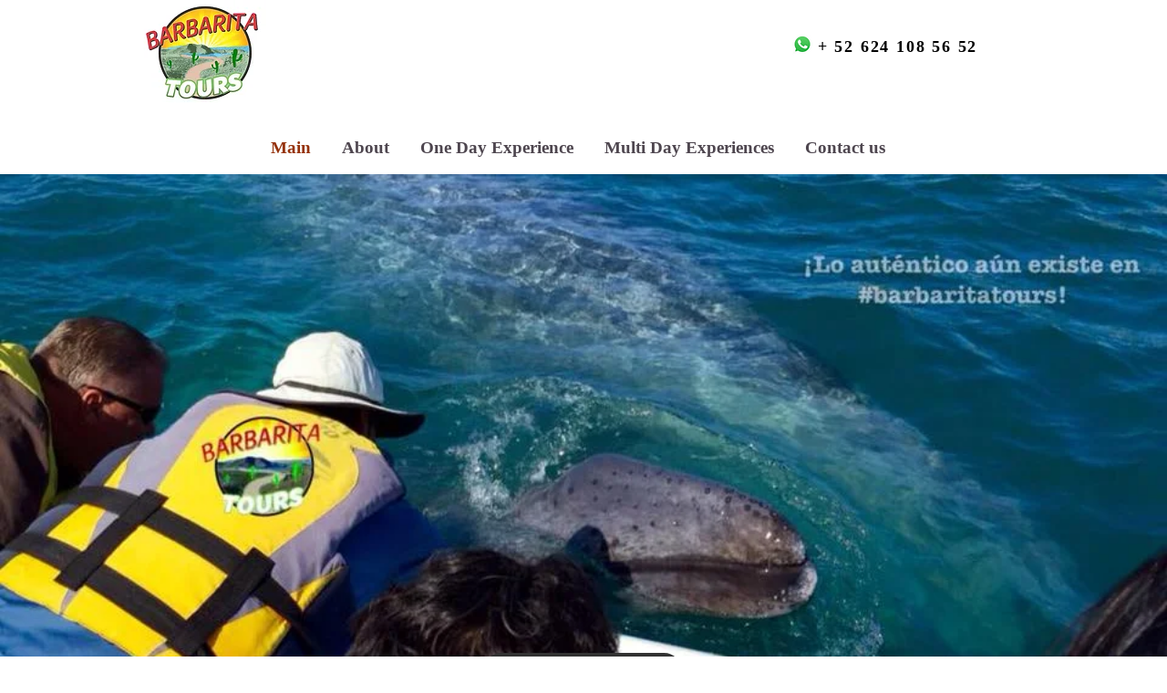

--- FILE ---
content_type: text/javascript; charset=utf-8
request_url: https://book-cdn.peek.com/assets/chunk.524.d7a37deea893270654fd.js
body_size: 4617
content:
var __ember_auto_import__;(()=>{var e,r,t,n,o,i,m,s,c,b={2377:e=>{"use strict"
e.exports=require("@ember/modifier")},4471:e=>{"use strict"
e.exports=require("@ember/object")},6712:e=>{"use strict"
e.exports=require("@ember/helper")},10336:e=>{"use strict"
e.exports=require("@ember/component/helper")},11465:e=>{"use strict"
e.exports=require("@ember/template-factory")},16235:e=>{"use strict"
e.exports=require("@ember/component/template-only")},17104:e=>{"use strict"
e.exports=require("@ember/object/proxy")},19436:e=>{"use strict"
e.exports=require("@ember-decorators/utils/decorator")},24666:e=>{"use strict"
e.exports=require("@ember/object/internals")},27970:e=>{"use strict"
e.exports=require("@ember/template")},31130:e=>{"use strict"
e.exports=require("@ember/destroyable")},32186:e=>{"use strict"
e.exports=require("@ember/test-waiters")},32294:e=>{"use strict"
e.exports=require("@ember/application")},44217:e=>{"use strict"
e.exports=require("@glimmer/tracking/primitives/cache")},48855:e=>{"use strict"
e.exports=require("@glimmer/component")},50123:e=>{"use strict"
e.exports=require("@ember/object/observers")},53211:e=>{"use strict"
e.exports=require("ember")},59553:e=>{"use strict"
e.exports=require("@ember/utils")},61115:e=>{"use strict"
e.exports=require("@ember/owner")},61603:e=>{"use strict"
e.exports=require("@ember/debug")},62663:e=>{"use strict"
e.exports=require("@ember/component")},63991:e=>{"use strict"
e.exports=require("@ember/object/computed")},68887:(e,r,t)=>{e.exports=function(){var e=_eai_d,r=_eai_r
function n(e){return e&&e.__esModule?e:Object.assign({default:e},e)}window.emberAutoImportDynamic=function(e){return 1===arguments.length?r("_eai_dyn_"+e):r("_eai_dynt_"+e)(Array.prototype.slice.call(arguments,1))},window.emberAutoImportSync=function(e){return r("_eai_sync_"+e)(Array.prototype.slice.call(arguments,1))},e("@apollo/client/core",[],(function(){return n(t(33639))})),e("@apollo/client/dev",[],(function(){return n(t(39779))})),e("@apollo/client/link/context",[],(function(){return n(t(62980))})),e("@apollo/client/link/error",[],(function(){return n(t(59977))})),e("@apollo/client/link/http",[],(function(){return n(t(56014))})),e("@ember/string",[],(function(){return n(t(34447))})),e("@formatjs/intl",[],(function(){return n(t(13532))})),e("@paypal/paypal-js",[],(function(){return n(t(21352))})),e("@peekops/peek-extensions-framework/classes/AvailableExtensions",[],(function(){return n(t(1824))})),e("@peekops/peek-extensions-framework/classes/EmberExtension",[],(function(){return n(t(33789))})),e("@peekops/peek-extensions-framework/classes/GenericExtension",[],(function(){return n(t(89199))})),e("@peekops/peek-extensions-framework/classes/HTMLExtension",[],(function(){return n(t(37347))})),e("@peekops/peek-extensions-framework/classes/IframeHTMLExtension",[],(function(){return n(t(31907))})),e("@peekops/peek-extensions-framework/components/extensions/ember-extensions-loader",["@ember/component","@ember/destroyable","@ember/runloop","@ember/owner","@ember/service","@ember/object/evented","@ember/object","@glimmer/tracking","@embroider/util","@ember/debug","@ember/helper","@glimmer/tracking/primitives/cache","@ember/application","@ember/template-factory"],(function(){return n(t(56562))})),e("@peekops/peek-extensions-framework/components/extensions/portal",["@ember/component","@ember/destroyable","@ember/runloop","@ember/owner","@ember/service","@glimmer/tracking","@ember/debug","@ember/helper","@glimmer/tracking/primitives/cache","@ember/application","@ember/template-factory"],(function(){return n(t(58394))})),e("@peekops/peek-extensions-framework/decorators/broadcast-to-extensions",["@ember-decorators/utils/decorator","@ember/runloop","@ember/application","@ember/service","@ember/object/evented","@ember/object","@glimmer/tracking","@embroider/util","@ember/component","@ember/debug","@ember/helper","@glimmer/tracking/primitives/cache","@ember/destroyable"],(function(){return n(t(68729))})),e("@peekops/peek-extensions-framework/decorators/extendable",["@ember-decorators/utils/decorator"],(function(){return n(t(48877))})),e("@peekops/peek-extensions-framework/Extension",[],(function(){return n(t(15783))})),e("@peekops/peek-extensions-framework/ExtensionHandler",[],(function(){return n(t(57787))})),e("@peekops/peek-extensions-framework/ExtensionLogger",[],(function(){return n(t(38907))})),e("@peekops/peek-extensions-framework/ExtensionRegistry",[],(function(){return n(t(13620))})),e("@peekops/peek-extensions-framework/ExtensionStyles",[],(function(){return n(t(66405))})),e("@peekops/peek-extensions-framework/helpers/parse-ember-extension-data",[],(function(){return n(t(51962))})),e("@peekops/peek-extensions-framework/helpers/uniq-id",[],(function(){return n(t(47349))})),e("@peekops/peek-extensions-framework/modifiers/ember-extension-element",["@ember/application","@ember/modifier","@ember/destroyable","@ember/utils","@ember/service","@ember/debug","@ember/runloop","@glimmer/tracking","ember-tracked-storage-polyfill"],(function(){return n(t(3045))})),e("@peekops/peek-extensions-framework/services/extensions/extension-events",["@ember/service","@ember/object/evented","@ember/object","@glimmer/tracking"],(function(){return n(t(86889))})),e("@peekops/peek-extensions-framework/services/extensions/extension-handler",["@ember/service","@glimmer/tracking","@ember/object","@embroider/util","@ember/component","@ember/debug","@ember/helper","@glimmer/tracking/primitives/cache","@ember/destroyable","@ember/application"],(function(){return n(t(276))})),e("@peekops/peek-extensions-framework/services/extensions/extension-loader",["@ember/service","@ember/object/evented","@ember/object","@glimmer/tracking"],(function(){return n(t(16239))})),e("@peekops/peek-extensions-framework/services/extensions/extensions-api",["@ember/service","@ember/object","@ember/application","@glimmer/tracking","@ember-decorators/utils/decorator","@ember/runloop","@ember/object/evented","@embroider/util","@ember/component","@ember/debug","@ember/helper","@glimmer/tracking/primitives/cache","@ember/destroyable"],(function(){return n(t(7231))})),e("@peekops/peek-extensions-framework/services/extensions/import-map",["@ember/service","@embroider/util","@ember/component"],(function(){return n(t(23186))})),e("@peekops/peek-extensions-framework/services/extensions/portal",["@ember/service","@ember/debug","@ember/runloop","@glimmer/tracking","ember-tracked-storage-polyfill"],(function(){return n(t(42002))})),e("@sentry/browser",[],(function(){return n(t(8795))})),e("@sentry/core",[],(function(){return n(t(89551))})),e("@sentry/tracing",[],(function(){return n(t(33228))})),e("@sentry/utils",[],(function(){return n(t(54767))})),e("@spinnaker/iliad/dist/button-component.js",[],(function(){return n(t(91760))})),e("@spinnaker/iliad/dist/card-component-deprecated/card-component.js",[],(function(){return n(t(29045))})),e("@spinnaker/iliad/dist/card-component-deprecated/card-footer-component.js",[],(function(){return n(t(3225))})),e("@spinnaker/iliad/dist/card-component-deprecated/card-section-component.js",[],(function(){return n(t(39087))})),e("@spinnaker/iliad/dist/card-component-deprecated/card-section-item-component.js",[],(function(){return n(t(939))})),e("@spinnaker/iliad/dist/card-component-deprecated/card-title-component.js",[],(function(){return n(t(38750))})),e("@spinnaker/iliad/dist/checkbox-component.js",[],(function(){return n(t(1325))})),e("@spinnaker/iliad/dist/date-picker-component.js",[],(function(){return n(t(71267))})),e("@spinnaker/iliad/dist/date-picker-date-component.js",[],(function(){return n(t(13860))})),e("@spinnaker/iliad/dist/date-picker-date-reschedule-component.js",[],(function(){return n(t(10405))})),e("@spinnaker/iliad/dist/image-component.js",[],(function(){return n(t(6367))})),e("@spinnaker/iliad/dist/input-component.js",[],(function(){return n(t(90010))})),e("@spinnaker/iliad/dist/loader-component.js",[],(function(){return n(t(77207))})),e("@spinnaker/iliad/dist/modal-component.js",[],(function(){return n(t(48147))})),e("@spinnaker/iliad/dist/page-footer-component.js",[],(function(){return n(t(7275))})),e("@spinnaker/iliad/dist/page-header-component.js",[],(function(){return n(t(5177))})),e("@spinnaker/iliad/dist/price-tag-component.js",[],(function(){return n(t(21578))})),e("@spinnaker/iliad/dist/product-card-deprecated.js",[],(function(){return n(t(60762))})),e("@spinnaker/iliad/dist/progress-bar-component.js",[],(function(){return n(t(32667))})),e("@spinnaker/iliad/dist/radio-component.js",[],(function(){return n(t(19433))})),e("@spinnaker/iliad/dist/radio-group-component.js",[],(function(){return n(t(16095))})),e("@spinnaker/iliad/dist/square-button-component.js",[],(function(){return n(t(85804))})),e("@spinnaker/iliad/dist/static-footer-component.js",[],(function(){return n(t(18332))})),e("@spinnaker/iliad/dist/tabs-component.js",[],(function(){return n(t(16036))})),e("@spinnaker/iliad/dist/toggle-button-component.js",[],(function(){return n(t(97905))})),e("@spinnaker/iliad/dist/tooltip-component.js",[],(function(){return n(t(83893))})),e("@spinnaker/iliad/dist/utils/date-helpers.js",[],(function(){return n(t(62776))})),e("@spinnaker/iliad/dist/utils/iliad-theme-handler",[],(function(){return n(t(23914))})),e("@spinnaker/iliad/dist/utils/payments/PaymentProcessor.js",[],(function(){return n(t(63652))})),e("@spinnaker/iliad/dist/utils/payments/PaymentProcessorFactory.js",[],(function(){return n(t(57848))})),e("@spinnaker/iliad/dist/utils/payments/StripePaymentProcessor.js",[],(function(){return n(t(26701))})),e("debug",[],(function(){return n(t(21432))})),e("ember-animated",["@ember/runloop","@ember/object/observers","@ember/object","ember"],(function(){return n(t(56783))})),e("ember-animated-tools/components/animated-tools.js",["@ember/component","@glimmer/component","@glimmer/tracking","@ember/object","@ember/template-factory"],(function(){return n(t(42376))})),e("ember-animated-tools/components/motion-indicator.js",["@ember/component","@ember/service","@glimmer/component","@ember/template-factory"],(function(){return n(t(82845))})),e("ember-animated-tools/components/time-control.js",["@ember/component","@glimmer/component","@glimmer/tracking","@ember/object","@ember/template","@ember/runloop","@ember/object/observers","ember","@ember/service","@ember/template-factory"],(function(){return n(t(96852))})),e("ember-animated-tools/helpers/-eat-rounded.js",["@ember/component/helper"],(function(){return n(t(46597))})),e("ember-animated/components/animated-beacon",["@ember/component","@ember/service","@ember/runloop","@ember/object/observers","@ember/object","ember","@ember/object/internals","@ember/debug","@ember/template-factory"],(function(){return n(t(43124))})),e("ember-animated/components/animated-container",["@ember/service","@ember/component","@ember/object/computed","@ember/object","@ember/runloop","@ember/object/observers","ember","@ember/debug","@ember/object/internals","@ember/template-factory"],(function(){return n(t(7553))})),e("ember-animated/components/animated-each",["@ember/object/computed","@ember/object","@ember/service","@ember/component","@ember/runloop","@ember/object/observers","ember","@ember/debug","@ember/object/internals","@ember/template-factory"],(function(){return n(t(2786))})),e("ember-animated/components/animated-if",["@ember/component","@ember/object","@ember/template-factory"],(function(){return n(t(29847))})),e("ember-animated/components/animated-orphans",["@ember/service","@ember/object","@ember/object/computed","@ember/component","@ember/runloop","@ember/object/observers","ember","@ember/debug","@ember/template-factory"],(function(){return n(t(81565))})),e("ember-animated/components/animated-value",["@ember/object","@ember/component","@ember/array","@ember/template-factory"],(function(){return n(t(49743))})),e("ember-animated/components/ea-list-element",["@ember/debug","@ember/component","@ember/object","@ember/object/internals","ember"],(function(){return n(t(15200))})),e("ember-animated/motions/opacity",["@ember/runloop"],(function(){return n(t(6145))})),e("ember-animated/motions/resize",["@ember/runloop"],(function(){return n(t(29119))})),e("ember-animated/services/-ea-motion",["@ember/object","@ember/array","@ember/service","@ember/runloop","@ember/object/observers","ember"],(function(){return n(t(30752))})),e("ember-cookies/services/cookies",["@ember/utils","@ember/debug","@ember/application","@ember/service"],(function(){return n(t(72774))})),e("ember-element-helper/helpers/element",["@ember/component","@ember/component/helper","@ember/debug"],(function(){return n(t(94203))})),e("ember-modifier",["@ember/application","@ember/modifier","@ember/destroyable"],(function(){return n(t(86653))})),e("ember-moment/helpers/-base.js",["@ember/runloop","@ember/component/helper","@ember/object","@ember/service"],(function(){return n(t(69052))})),e("ember-moment/helpers/is-after.js",["@ember/runloop","@ember/component/helper","@ember/object","@ember/service","@ember/utils"],(function(){return n(t(70571))})),e("ember-moment/helpers/is-before.js",["@ember/utils","@ember/runloop","@ember/component/helper","@ember/object","@ember/service"],(function(){return n(t(6562))})),e("ember-moment/helpers/is-between.js",["@ember/utils","@ember/runloop","@ember/component/helper","@ember/object","@ember/service"],(function(){return n(t(26065))})),e("ember-moment/helpers/is-same-or-after.js",["@ember/utils","@ember/runloop","@ember/component/helper","@ember/object","@ember/service"],(function(){return n(t(70318))})),e("ember-moment/helpers/is-same-or-before.js",["@ember/utils","@ember/runloop","@ember/component/helper","@ember/object","@ember/service"],(function(){return n(t(96341))})),e("ember-moment/helpers/is-same.js",["@ember/utils","@ember/runloop","@ember/component/helper","@ember/object","@ember/service"],(function(){return n(t(14247))})),e("ember-moment/helpers/moment-add.js",["@ember/utils","@ember/runloop","@ember/component/helper","@ember/object","@ember/service"],(function(){return n(t(74130))})),e("ember-moment/helpers/moment-calendar.js",["@ember/utils","@ember/runloop","@ember/component/helper","@ember/object","@ember/service"],(function(){return n(t(37715))})),e("ember-moment/helpers/moment-diff.js",["@ember/utils","@ember/runloop","@ember/component/helper","@ember/object","@ember/service"],(function(){return n(t(61698))})),e("ember-moment/helpers/moment-duration.js",["@ember/runloop","@ember/component/helper","@ember/object","@ember/service"],(function(){return n(t(70921))})),e("ember-moment/helpers/moment-format.js",["@ember/utils","@ember/object","@ember/runloop","@ember/component/helper","@ember/service"],(function(){return n(t(25874))})),e("ember-moment/helpers/moment-from-now.js",["@ember/utils","@ember/runloop","@ember/component/helper","@ember/object","@ember/service"],(function(){return n(t(36408))})),e("ember-moment/helpers/moment-from.js",["@ember/utils","@ember/runloop","@ember/component/helper","@ember/object","@ember/service"],(function(){return n(t(91329))})),e("ember-moment/helpers/moment-subtract.js",["@ember/utils","@ember/runloop","@ember/component/helper","@ember/object","@ember/service"],(function(){return n(t(51121))})),e("ember-moment/helpers/moment-to-date.js",["@ember/utils","@ember/runloop","@ember/component/helper","@ember/object","@ember/service"],(function(){return n(t(83245))})),e("ember-moment/helpers/moment-to-now.js",["@ember/utils","@ember/runloop","@ember/component/helper","@ember/object","@ember/service"],(function(){return n(t(32657))})),e("ember-moment/helpers/moment-to.js",["@ember/utils","@ember/runloop","@ember/component/helper","@ember/object","@ember/service"],(function(){return n(t(86284))})),e("ember-moment/helpers/moment.js",["@ember/runloop","@ember/component/helper","@ember/object","@ember/service"],(function(){return n(t(49128))})),e("ember-moment/helpers/now.js",["@ember/runloop","@ember/component/helper","@ember/object","@ember/service"],(function(){return n(t(34062))})),e("ember-moment/helpers/unix.js",["@ember/runloop","@ember/component/helper","@ember/object","@ember/service"],(function(){return n(t(17278))})),e("ember-moment/helpers/utc.js",["@ember/runloop","@ember/component/helper","@ember/object","@ember/service"],(function(){return n(t(64944))})),e("ember-moment/services/moment.js",["@ember/service","@ember/object/evented","@ember/application","@ember/object"],(function(){return n(t(10705))})),e("ember-simple-auth/authenticators/oauth2-password-grant",["@ember/utils","@ember/runloop","@ember/array","@ember/debug","@ember/application","@ember/test-waiters","@ember/object/evented","@ember/object"],(function(){return n(t(42306))})),e("ember-simple-auth/configuration",[],(function(){return n(t(92350))})),e("ember-simple-auth/initializers/setup-session",["@ember/utils","@ember/object/proxy","@ember/object/evented","@ember/object","@ember/debug","@ember/application"],(function(){return n(t(80593))})),e("ember-simple-auth/services/session",["@ember/object/computed","@ember/service","@ember/application","@ember/debug"],(function(){return n(t(57425))})),e("ember-simple-auth/session-stores/adaptive",["@ember/object","@ember/service","@ember/application","@ember/object/evented"],(function(){return n(t(37728))})),e("ember-simple-auth/session-stores/cookie",["@ember/object","@ember/service","@ember/runloop","@ember/utils","@ember/array","@ember/application","@ember/debug","@ember/object/evented"],(function(){return n(t(19332))})),e("ember-simple-auth/session-stores/local-storage",["@ember/runloop","@ember/application","@ember/object","@ember/object/evented","@ember/debug"],(function(){return n(t(18003))})),e("ember-simple-auth/utils/inject",[],(function(){return n(t(18893))})),e("ember-simple-auth/utils/is-fastboot",["@ember/debug"],(function(){return n(t(37799))})),e("ember-simple-auth/utils/location",[],(function(){return n(t(93687))})),e("ember-simple-auth/utils/objects-are-equal",[],(function(){return n(t(78940))})),e("eventemitter3",[],(function(){return n(t(78506))})),e("graphql-tag",[],(function(){return n(t(81648))})),e("intl-tel-input",[],(function(){return n(t(98959))})),e("luxon",[],(function(){return n(t(11256))})),e("markdown-it",[],(function(){return n(t(72854))})),e("phoenix",[],(function(){return n(t(3788))})),e("pikaday",[],(function(){return n(t(57230))})),e("posthog-js",[],(function(){return n(t(85131))})),e("tooltip.js",[],(function(){return n(t(94417))})),e("_eai_dyn_@sentry/browser",[],(function(){return Promise.resolve().then(t.bind(t,8795))})),e("_eai_dyn_@spinnaker/iliad/dist/components.js",[],(function(){return t.e(978).then(t.bind(t,65978))})),e("_eai_dynt_@spinnaker/iliad/dist/${e}.js",[],(function(){return function(e){return t(28941)(`./${e}.js`)}}))}()},71223:e=>{"use strict"
e.exports=require("@ember/runloop")},73630:e=>{"use strict"
e.exports=require("@embroider/util")},80032:e=>{"use strict"
e.exports=require("ember-tracked-storage-polyfill")},81389:e=>{"use strict"
e.exports=require("@ember/array")},82735:e=>{"use strict"
e.exports=require("@ember/service")},90473:e=>{"use strict"
e.exports=require("@glimmer/tracking")},94361:e=>{"use strict"
e.exports=require("@ember/object/evented")}},u={}
function a(e){var r=u[e]
if(void 0!==r)return r.exports
var t=u[e]={id:e,loaded:!1,exports:{}}
return b[e].call(t.exports,t,t.exports,a),t.loaded=!0,t.exports}a.m=b,e="function"==typeof Symbol?Symbol("webpack queues"):"__webpack_queues__",r="function"==typeof Symbol?Symbol("webpack exports"):"__webpack_exports__",t="function"==typeof Symbol?Symbol("webpack error"):"__webpack_error__",n=e=>{e&&e.d<1&&(e.d=1,e.forEach((e=>e.r--)),e.forEach((e=>e.r--?e.r++:e())))},a.a=(o,i,m)=>{var s
m&&((s=[]).d=-1)
var c,b,u,a=new Set,p=o.exports,l=new Promise(((e,r)=>{u=r,b=e}))
l[r]=p,l[e]=e=>(s&&e(s),a.forEach(e),l.catch((e=>{}))),o.exports=l,i((o=>{var i
c=(o=>o.map((o=>{if(null!==o&&"object"==typeof o){if(o[e])return o
if(o.then){var i=[]
i.d=0,o.then((e=>{m[r]=e,n(i)}),(e=>{m[t]=e,n(i)}))
var m={}
return m[e]=e=>e(i),m}}var s={}
return s[e]=e=>{},s[r]=o,s})))(o)
var m=()=>c.map((e=>{if(e[t])throw e[t]
return e[r]})),b=new Promise((r=>{(i=()=>r(m)).r=0
var t=e=>e!==s&&!a.has(e)&&(a.add(e),e&&!e.d&&(i.r++,e.push(i)))
c.map((r=>r[e](t)))}))
return i.r?b:m()}),(e=>(e?u(l[t]=e):b(p),n(s)))),s&&s.d<0&&(s.d=0)},o=[],a.O=(e,r,t,n)=>{if(!r){var i=1/0
for(b=0;b<o.length;b++){for(var[r,t,n]=o[b],m=!0,s=0;s<r.length;s++)(!1&n||i>=n)&&Object.keys(a.O).every((e=>a.O[e](r[s])))?r.splice(s--,1):(m=!1,n<i&&(i=n))
if(m){o.splice(b--,1)
var c=t()
void 0!==c&&(e=c)}}return e}n=n||0
for(var b=o.length;b>0&&o[b-1][2]>n;b--)o[b]=o[b-1]
o[b]=[r,t,n]},a.n=e=>{var r=e&&e.__esModule?()=>e.default:()=>e
return a.d(r,{a:r}),r},m=Object.getPrototypeOf?e=>Object.getPrototypeOf(e):e=>e.__proto__,a.t=function(e,r){if(1&r&&(e=this(e)),8&r)return e
if("object"==typeof e&&e){if(4&r&&e.__esModule)return e
if(16&r&&"function"==typeof e.then)return e}var t=Object.create(null)
a.r(t)
var n={}
i=i||[null,m({}),m([]),m(m)]
for(var o=2&r&&e;"object"==typeof o&&!~i.indexOf(o);o=m(o))Object.getOwnPropertyNames(o).forEach((r=>n[r]=()=>e[r]))
return n.default=()=>e,a.d(t,n),t},a.d=(e,r)=>{for(var t in r)a.o(r,t)&&!a.o(e,t)&&Object.defineProperty(e,t,{enumerable:!0,get:r[t]})},a.f={},a.e=e=>Promise.all(Object.keys(a.f).reduce(((r,t)=>(a.f[t](e,r),r)),[])),a.u=e=>"chunk."+e+"."+{84:"a146394e3b3e7164e7cf",142:"a31505bd68226aee553d",144:"243290e47b98c904f390",234:"4584dc43fd932c7ef8c2",282:"27b42644cb1d2e5adbdd",303:"5ccb178df57c80bab452",380:"8c2c5614b53cbd1fca93",403:"8dd36b5a584ad5d798b1",411:"39ca19ad1fd1158004fc",446:"780de05f3a4b1921020a",481:"64d3091dd1e9db4217a1",550:"8921fbdc340e13d3022a",562:"7ae291e780261f7cb24e",600:"57898da3118da27f47b6",721:"1105831714d77fa6872e",802:"a6d547059c33a7a5839a",803:"54057c3db25799df885a",855:"5d78879b41dcb9689a34",896:"8dcb5c45016e9599a8a8",945:"ad1944b74244973abd06",967:"fb9e005478992960691c",978:"a41d7a40c9912e3287cc",982:"732aa02afae5685339c0"}[e]+".js",a.miniCssF=e=>{},a.hmd=e=>((e=Object.create(e)).children||(e.children=[]),Object.defineProperty(e,"exports",{enumerable:!0,set:()=>{throw new Error("ES Modules may not assign module.exports or exports.*, Use ESM export syntax, instead: "+e.id)}}),e),a.o=(e,r)=>Object.prototype.hasOwnProperty.call(e,r),s={},c="__ember_auto_import__:",a.l=(e,r,t,n)=>{if(s[e])s[e].push(r)
else{var o,i
if(void 0!==t)for(var m=document.getElementsByTagName("script"),b=0;b<m.length;b++){var u=m[b]
if(u.getAttribute("src")==e||u.getAttribute("data-webpack")==c+t){o=u
break}}o||(i=!0,(o=document.createElement("script")).charset="utf-8",o.timeout=120,a.nc&&o.setAttribute("nonce",a.nc),o.setAttribute("data-webpack",c+t),o.src=e),s[e]=[r]
var p=(r,t)=>{o.onerror=o.onload=null,clearTimeout(l)
var n=s[e]
if(delete s[e],o.parentNode&&o.parentNode.removeChild(o),n&&n.forEach((e=>e(t))),r)return r(t)},l=setTimeout(p.bind(null,void 0,{type:"timeout",target:o}),12e4)
o.onerror=p.bind(null,o.onerror),o.onload=p.bind(null,o.onload),i&&document.head.appendChild(o)}},a.r=e=>{"undefined"!=typeof Symbol&&Symbol.toStringTag&&Object.defineProperty(e,Symbol.toStringTag,{value:"Module"}),Object.defineProperty(e,"__esModule",{value:!0})},a.nmd=e=>(e.paths=[],e.children||(e.children=[]),e),a.p="https://book-cdn.peek.com/assets/",(()=>{a.b=document.baseURI||self.location.href
var e={524:0}
a.f.j=(r,t)=>{var n=a.o(e,r)?e[r]:void 0
if(0!==n)if(n)t.push(n[2])
else{var o=new Promise(((t,o)=>n=e[r]=[t,o]))
t.push(n[2]=o)
var i=a.p+a.u(r),m=new Error
a.l(i,(t=>{if(a.o(e,r)&&(0!==(n=e[r])&&(e[r]=void 0),n)){var o=t&&("load"===t.type?"missing":t.type),i=t&&t.target&&t.target.src
m.message="Loading chunk "+r+" failed.\n("+o+": "+i+")",m.name="ChunkLoadError",m.type=o,m.request=i,n[1](m)}}),"chunk-"+r,r)}},a.O.j=r=>0===e[r]
var r=(r,t)=>{var n,o,[i,m,s]=t,c=0
if(i.some((r=>0!==e[r]))){for(n in m)a.o(m,n)&&(a.m[n]=m[n])
if(s)var b=s(a)}for(r&&r(t);c<i.length;c++)o=i[c],a.o(e,o)&&e[o]&&e[o][0](),e[o]=0
return a.O(b)},t=globalThis.webpackChunk_ember_auto_import_=globalThis.webpackChunk_ember_auto_import_||[]
t.forEach(r.bind(null,0)),t.push=r.bind(null,t.push.bind(t))})(),a.O(void 0,[660,714],(()=>a(98586)))
var p=a.O(void 0,[660,714],(()=>a(68887)))
p=a.O(p),__ember_auto_import__=p})()

//# sourceMappingURL=/assets/chunk.524.d7a37deea893270654fd-4d6614f5c14018762dfe3408ffe2cf99.map

--- FILE ---
content_type: text/javascript
request_url: https://js.peek.com/config.js?key=31dda7b1-8594-4f12-8365-96a034a2962e
body_size: 1488
content:
(()=>{"use strict";var e,n=function(){window.PeekJsApi&&window.PeekJsApi.linkFinder&&window.PeekJsApi.linkFinder.initializeEmbeds?(window.PeekJsApi.linkFinder.initializeEmbeds({"myXxx":"<div class=\"ui-theme-morning-sun\" data-peek-embeddable=\"tiles\"><div class=\"peek-embeddable peek-embeddable-type-tiles\"><div class=\"\"><div class=\"peek-embeddable-header\">Barbarita Tours</div><div class=\"peek-embeddable-body\"><a class=\"peek-tile three-column-tiles\" href=\"https://book.peek.com/s/31dda7b1-8594-4f12-8365-96a034a2962e/3kLJE--a4aec24a-d858-4ee6-a589-d330bc12edf3\"><div class=\"peek-tile-image-container-wrap\"><div class=\"peek-tile-image-wrap\" style=\"background-image: url('https://www.filepicker.io/api/file/MzP8qgBHTmKrOCPvMxn9')\"></div><div class=\"peek-tile-image-description-wrap\"><div class=\"peek-tile-image-info\">Traditional Tour (One-Day Experience)</div><div class=\"peek-tile-image-cta\"><span class=\"peek-primary-button\">Book</span></div></div></div></a><a class=\"peek-tile three-column-tiles\" href=\"https://book.peek.com/s/31dda7b1-8594-4f12-8365-96a034a2962e/gylkA--069b25de-1b00-4cf1-9993-843e1ab72106\"><div class=\"peek-tile-image-container-wrap\"><div class=\"peek-tile-image-wrap\" style=\"background-image: url('https://www.filepicker.io/api/file/hlHZU4LDTXirXZCWZ24a')\"></div><div class=\"peek-tile-image-description-wrap\"><div class=\"peek-tile-image-info\">Traditional Tour (2days,1night Experience)</div><div class=\"peek-tile-image-cta\"><span class=\"peek-primary-button\">Book</span></div></div></div></a><a class=\"peek-tile three-column-tiles\" href=\"https://book.peek.com/s/31dda7b1-8594-4f12-8365-96a034a2962e/RWkba--e606bb08-e43c-47d3-80b7-85a5a75c4bd9\"><div class=\"peek-tile-image-container-wrap\"><div class=\"peek-tile-image-wrap\" style=\"background-image: url('https://www.filepicker.io/api/file/6nDaYf8QTMGcG1oE53RR')\"></div><div class=\"peek-tile-image-description-wrap\"><div class=\"peek-tile-image-info\">Traditional Tour (3days,2nights Experience)</div><div class=\"peek-tile-image-cta\"><span class=\"peek-primary-button\">Book</span></div></div></div></a><a class=\"peek-tile three-column-tiles\" href=\"https://book.peek.com/s/31dda7b1-8594-4f12-8365-96a034a2962e/1zEj9--791673ec-7c0b-4557-bc40-1b49185c081e\"><div class=\"peek-tile-image-container-wrap\"><div class=\"peek-tile-image-wrap\" style=\"background-image: url('https://www.filepicker.io/api/file/Qe4MXESzTlYFESqfb0cS')\"></div><div class=\"peek-tile-image-description-wrap\"><div class=\"peek-tile-image-info\">San Jose Island Tour (4days,3nights Experience)</div><div class=\"peek-tile-image-cta\"><span class=\"peek-primary-button\">Book</span></div></div></div></a><a class=\"peek-tile three-column-tiles\" href=\"https://book.peek.com/s/31dda7b1-8594-4f12-8365-96a034a2962e/k47w1--738ddc4d-210a-4fad-8353-c37b396eaf37\"><div class=\"peek-tile-image-container-wrap\"><div class=\"peek-tile-image-wrap\" style=\"background-image: url('https://www.filepicker.io/api/file/qzdPVBqeTG03Qb7pkkkQ')\"></div><div class=\"peek-tile-image-description-wrap\"><div class=\"peek-tile-image-info\">San Jose Island Tour (3days,2nights Experience)</div><div class=\"peek-tile-image-cta\"><span class=\"peek-primary-button\">Book</span></div></div></div></a><a class=\"peek-tile three-column-tiles\" href=\"https://book.peek.com/s/31dda7b1-8594-4f12-8365-96a034a2962e/pxXqB--a1548826-ecf9-4ea0-a874-ba5c9163d1d1\"><div class=\"peek-tile-image-container-wrap\"><div class=\"peek-tile-image-wrap\" style=\"background-image: url('https://www.filepicker.io/api/file/UP6pboOgT4mScjdyiyBn')\"></div><div class=\"peek-tile-image-description-wrap\"><div class=\"peek-tile-image-info\">Camping San Jose Island (3days,2nights Experience)</div><div class=\"peek-tile-image-cta\"><span class=\"peek-primary-button\">Book</span></div></div></div></a><a class=\"peek-tile three-column-tiles\" href=\"https://book.peek.com/s/31dda7b1-8594-4f12-8365-96a034a2962e/7BK8j--2362cb35-bbb1-4910-af2d-34073cb501f5\"><div class=\"peek-tile-image-container-wrap\"><div class=\"peek-tile-image-wrap\" style=\"background-image: url('https://www.filepicker.io/api/file/j2igWwFMTGeDfzgIVCgC')\"></div><div class=\"peek-tile-image-description-wrap\"><div class=\"peek-tile-image-info\">Camping San Jose Island (2days,1night Experience)</div><div class=\"peek-tile-image-cta\"><span class=\"peek-primary-button\">Book</span></div></div></div></a><a class=\"peek-tile three-column-tiles\" href=\"https://book.peek.com/s/31dda7b1-8594-4f12-8365-96a034a2962e/2ldze--9c669d23-55b1-4b4a-8118-a6156e94d3c9\"><div class=\"peek-tile-image-container-wrap\"><div class=\"peek-tile-image-wrap\" style=\"background-image: url('https://www.filepicker.io/api/file/oeiXQrIJSTKakuNHwD7d')\"></div><div class=\"peek-tile-image-description-wrap\"><div class=\"peek-tile-image-info\">Grey Whale Watching in Puerto Chale (One-Day Experience)</div><div class=\"peek-tile-image-cta\"><span class=\"peek-primary-button\">Book</span></div></div></div></a><a class=\"peek-tile three-column-tiles\" href=\"https://book.peek.com/s/31dda7b1-8594-4f12-8365-96a034a2962e/ZdkpD--508c76da-057e-4e45-88d2-2151b788f59f\"><div class=\"peek-tile-image-container-wrap\"><div class=\"peek-tile-image-wrap\" style=\"background-image: url('https://www.filepicker.io/api/file/itwkeQaRe2c1VOg5skyj')\"></div><div class=\"peek-tile-image-description-wrap\"><div class=\"peek-tile-image-info\">Sportfishing Trip in La Paz (One-Day Experience)</div><div class=\"peek-tile-image-cta\"><span class=\"peek-primary-button\">Book Now</span></div></div></div></a><a class=\"peek-tile three-column-tiles\" href=\"https://book.peek.com/s/31dda7b1-8594-4f12-8365-96a034a2962e/xpDbO--e2a4fa0d-61fc-4ead-bc0a-971f1d3ae574\"><div class=\"peek-tile-image-container-wrap\"><div class=\"peek-tile-image-wrap\" style=\"background-image: url('')\"></div><div class=\"peek-tile-image-description-wrap\"><div class=\"peek-tile-image-info\">Cabins #1 (MX$380 per night)</div><div class=\"peek-tile-image-cta\"><span class=\"peek-primary-button\">Book</span></div></div></div></a><a class=\"peek-tile three-column-tiles\" href=\"https://book.peek.com/s/31dda7b1-8594-4f12-8365-96a034a2962e/pxXkB--4ed8c902-41ea-4f84-ba42-3fb0d434c045\"><div class=\"peek-tile-image-container-wrap\"><div class=\"peek-tile-image-wrap\" style=\"background-image: url('')\"></div><div class=\"peek-tile-image-description-wrap\"><div class=\"peek-tile-image-info\">Cabins #2 (MX$500 per night)</div><div class=\"peek-tile-image-cta\"><span class=\"peek-primary-button\">Book</span></div></div></div></a><a class=\"peek-tile three-column-tiles\" href=\"https://book.peek.com/s/31dda7b1-8594-4f12-8365-96a034a2962e/y0p7z--3a7bcac6-176f-4569-9637-4b4ed2db4bd3\"><div class=\"peek-tile-image-container-wrap\"><div class=\"peek-tile-image-wrap\" style=\"background-image: url('')\"></div><div class=\"peek-tile-image-description-wrap\"><div class=\"peek-tile-image-info\">Cabins #3 (MX$650 per night)</div><div class=\"peek-tile-image-cta\"><span class=\"peek-primary-button\">Book</span></div></div></div></a></div></div></div></div>","WR1gj":"<div class=\"ui-theme-morning-sun\" data-peek-embeddable=\"tiles\"><div class=\"peek-embeddable peek-embeddable-type-tiles\"><div class=\"\"><div class=\"peek-embeddable-header\">Barbarita Tours</div><div class=\"peek-embeddable-body\"><a class=\"peek-tile three-column-tiles\" href=\"https://book.peek.com/s/31dda7b1-8594-4f12-8365-96a034a2962e/BLDRp--a4aec24a-d858-4ee6-a589-d330bc12edf3\"><div class=\"peek-tile-image-container-wrap\"><div class=\"peek-tile-image-wrap\" style=\"background-image: url('https://www.filepicker.io/api/file/MzP8qgBHTmKrOCPvMxn9')\"></div><div class=\"peek-tile-image-description-wrap\"><div class=\"peek-tile-image-info\">Tour tradicional (experiencia de un día)</div><div class=\"peek-tile-image-cta\"><span class=\"peek-primary-button\">Reservar ahora</span></div></div></div></a><a class=\"peek-tile three-column-tiles\" href=\"https://book.peek.com/s/31dda7b1-8594-4f12-8365-96a034a2962e/gylkA--069b25de-1b00-4cf1-9993-843e1ab72106\"><div class=\"peek-tile-image-container-wrap\"><div class=\"peek-tile-image-wrap\" style=\"background-image: url('https://www.filepicker.io/api/file/hlHZU4LDTXirXZCWZ24a')\"></div><div class=\"peek-tile-image-description-wrap\"><div class=\"peek-tile-image-info\">Traditional Tour (2days,1night Experience) (ESP)</div><div class=\"peek-tile-image-cta\"><span class=\"peek-primary-button\">Book</span></div></div></div></a><a class=\"peek-tile three-column-tiles\" href=\"https://book.peek.com/s/31dda7b1-8594-4f12-8365-96a034a2962e/zqrEb--e606bb08-e43c-47d3-80b7-85a5a75c4bd9\"><div class=\"peek-tile-image-container-wrap\"><div class=\"peek-tile-image-wrap\" style=\"background-image: url('https://www.filepicker.io/api/file/6nDaYf8QTMGcG1oE53RR')\"></div><div class=\"peek-tile-image-description-wrap\"><div class=\"peek-tile-image-info\">Tour tradicional ( Experiencia de 3 días, 2 noches )</div><div class=\"peek-tile-image-cta\"><span class=\"peek-primary-button\">Reservar ahora</span></div></div></div></a><a class=\"peek-tile three-column-tiles\" href=\"https://book.peek.com/s/31dda7b1-8594-4f12-8365-96a034a2962e/jP7w6--738ddc4d-210a-4fad-8353-c37b396eaf37\"><div class=\"peek-tile-image-container-wrap\"><div class=\"peek-tile-image-wrap\" style=\"background-image: url('https://www.filepicker.io/api/file/qzdPVBqeTG03Qb7pkkkQ')\"></div><div class=\"peek-tile-image-description-wrap\"><div class=\"peek-tile-image-info\">Tour Isla San José (Experiencia de 3 días, 2 noches)</div><div class=\"peek-tile-image-cta\"><span class=\"peek-primary-button\">Reservar ahora</span></div></div></div></a><a class=\"peek-tile three-column-tiles\" href=\"https://book.peek.com/s/31dda7b1-8594-4f12-8365-96a034a2962e/xpDvO--791673ec-7c0b-4557-bc40-1b49185c081e\"><div class=\"peek-tile-image-container-wrap\"><div class=\"peek-tile-image-wrap\" style=\"background-image: url('https://www.filepicker.io/api/file/Qe4MXESzTlYFESqfb0cS')\"></div><div class=\"peek-tile-image-description-wrap\"><div class=\"peek-tile-image-info\">Tour Isla San José (Experiencia de 4 días, 3 noches)</div><div class=\"peek-tile-image-cta\"><span class=\"peek-primary-button\">Reservar ahora</span></div></div></div></a><a class=\"peek-tile three-column-tiles\" href=\"https://book.peek.com/s/31dda7b1-8594-4f12-8365-96a034a2962e/9ok7X--a1548826-ecf9-4ea0-a874-ba5c9163d1d1\"><div class=\"peek-tile-image-container-wrap\"><div class=\"peek-tile-image-wrap\" style=\"background-image: url('https://www.filepicker.io/api/file/UP6pboOgT4mScjdyiyBn')\"></div><div class=\"peek-tile-image-description-wrap\"><div class=\"peek-tile-image-info\">Acampando en Isla San Jose (Experiencia de 3 días, 2 noches)</div><div class=\"peek-tile-image-cta\"><span class=\"peek-primary-button\">Reservar ahora</span></div></div></div></a><a class=\"peek-tile three-column-tiles\" href=\"https://book.peek.com/s/31dda7b1-8594-4f12-8365-96a034a2962e/y0pWz--2362cb35-bbb1-4910-af2d-34073cb501f5\"><div class=\"peek-tile-image-container-wrap\"><div class=\"peek-tile-image-wrap\" style=\"background-image: url('https://www.filepicker.io/api/file/j2igWwFMTGeDfzgIVCgC')\"></div><div class=\"peek-tile-image-description-wrap\"><div class=\"peek-tile-image-info\">Acampando en Isla San Jose (Experiencia de 2 días, 1 noche)</div><div class=\"peek-tile-image-cta\"><span class=\"peek-primary-button\">Reservar ahora</span></div></div></div></a><a class=\"peek-tile three-column-tiles\" href=\"https://book.peek.com/s/31dda7b1-8594-4f12-8365-96a034a2962e/MRxbp--9c669d23-55b1-4b4a-8118-a6156e94d3c9\"><div class=\"peek-tile-image-container-wrap\"><div class=\"peek-tile-image-wrap\" style=\"background-image: url('https://www.filepicker.io/api/file/oeiXQrIJSTKakuNHwD7d')\"></div><div class=\"peek-tile-image-description-wrap\"><div class=\"peek-tile-image-info\">Avistamiento de ballenas grises (Experiencia de un día)</div><div class=\"peek-tile-image-cta\"><span class=\"peek-primary-button\">Reservar ahora</span></div></div></div></a><a class=\"peek-tile three-column-tiles\" href=\"https://book.peek.com/s/31dda7b1-8594-4f12-8365-96a034a2962e/Zd4xp--e2a4fa0d-61fc-4ead-bc0a-971f1d3ae574\"><div class=\"peek-tile-image-container-wrap\"><div class=\"peek-tile-image-wrap\" style=\"background-image: url('')\"></div><div class=\"peek-tile-image-description-wrap\"><div class=\"peek-tile-image-info\">Cabañas #1</div><div class=\"peek-tile-image-cta\"><span class=\"peek-primary-button\">Book</span></div></div></div></a><a class=\"peek-tile three-column-tiles\" href=\"https://book.peek.com/s/31dda7b1-8594-4f12-8365-96a034a2962e/9okgX--4ed8c902-41ea-4f84-ba42-3fb0d434c045\"><div class=\"peek-tile-image-container-wrap\"><div class=\"peek-tile-image-wrap\" style=\"background-image: url('')\"></div><div class=\"peek-tile-image-description-wrap\"><div class=\"peek-tile-image-info\">Cabañas #2</div><div class=\"peek-tile-image-cta\"><span class=\"peek-primary-button\">Book</span></div></div></div></a><a class=\"peek-tile three-column-tiles\" href=\"https://book.peek.com/s/31dda7b1-8594-4f12-8365-96a034a2962e/2ld7e--3a7bcac6-176f-4569-9637-4b4ed2db4bd3\"><div class=\"peek-tile-image-container-wrap\"><div class=\"peek-tile-image-wrap\" style=\"background-image: url('')\"></div><div class=\"peek-tile-image-description-wrap\"><div class=\"peek-tile-image-info\">Cabañas #3</div><div class=\"peek-tile-image-cta\"><span class=\"peek-primary-button\">Book</span></div></div></div></a></div></div></div></div>","dd77l":"<div class=\"ui-theme-morning-sun\" data-peek-embeddable=\"tiles\"><div class=\"peek-embeddable peek-embeddable-type-tiles\"><div class=\"two-column-layout\"><div class=\"peek-embeddable-header\">Barbarita Tours</div><div class=\"peek-embeddable-body\"><a class=\"peek-tile two-column-tiles\" href=\"https://book.peek.com/s/31dda7b1-8594-4f12-8365-96a034a2962e/myXxx\"><div class=\"peek-tile-image-container-wrap\"><div class=\"peek-tile-image-wrap\" style=\"background-image: url('https://www.filepicker.io/api/file/A9IsMmS52BWC6JTA65Cw')\"></div><div class=\"peek-tile-image-description-wrap\"><div class=\"peek-tile-image-info\">English Version</div><div class=\"peek-tile-image-cta\"><span class=\"peek-primary-button\">View</span></div></div></div></a><a class=\"peek-tile two-column-tiles\" href=\"https://book.peek.com/s/31dda7b1-8594-4f12-8365-96a034a2962e/WR1gj\"><div class=\"peek-tile-image-container-wrap\"><div class=\"peek-tile-image-wrap\" style=\"background-image: url('https://www.filepicker.io/api/file/OPgayTqVTFyn5g3CmdNh')\"></div><div class=\"peek-tile-image-description-wrap\"><div class=\"peek-tile-image-info\">Versión en español</div><div class=\"peek-tile-image-cta\"><span class=\"peek-primary-button\">Ver</span></div></div></div></a></div></div></div></div>","myXXJ":"<div class=\"ui-theme-morning-sun\" data-peek-embeddable=\"tiles\"><div class=\"peek-embeddable peek-embeddable-type-tiles\"><div class=\"\"><div class=\"peek-embeddable-header\">Barbarita Tours</div><div class=\"peek-embeddable-body\"><a class=\"peek-tile three-column-tiles\" href=\"https://book.peek.com/s/31dda7b1-8594-4f12-8365-96a034a2962e/3kLJE--a4aec24a-d858-4ee6-a589-d330bc12edf3\"><div class=\"peek-tile-image-container-wrap\"><div class=\"peek-tile-image-wrap\" style=\"background-image: url('https://www.filepicker.io/api/file/MzP8qgBHTmKrOCPvMxn9')\"></div><div class=\"peek-tile-image-description-wrap\"><div class=\"peek-tile-image-info\">Traditional Tour (One-Day Experience)</div><div class=\"peek-tile-image-cta\"><span class=\"peek-primary-button\">Book</span></div></div></div></a><a class=\"peek-tile three-column-tiles\" href=\"https://book.peek.com/s/31dda7b1-8594-4f12-8365-96a034a2962e/gylkA--069b25de-1b00-4cf1-9993-843e1ab72106\"><div class=\"peek-tile-image-container-wrap\"><div class=\"peek-tile-image-wrap\" style=\"background-image: url('https://www.filepicker.io/api/file/hlHZU4LDTXirXZCWZ24a')\"></div><div class=\"peek-tile-image-description-wrap\"><div class=\"peek-tile-image-info\">Traditional Tour (2days,1night Experience)</div><div class=\"peek-tile-image-cta\"><span class=\"peek-primary-button\">Book</span></div></div></div></a><a class=\"peek-tile three-column-tiles\" href=\"https://book.peek.com/s/31dda7b1-8594-4f12-8365-96a034a2962e/RWkba--e606bb08-e43c-47d3-80b7-85a5a75c4bd9\"><div class=\"peek-tile-image-container-wrap\"><div class=\"peek-tile-image-wrap\" style=\"background-image: url('https://www.filepicker.io/api/file/6nDaYf8QTMGcG1oE53RR')\"></div><div class=\"peek-tile-image-description-wrap\"><div class=\"peek-tile-image-info\">Traditional Tour (3days,2nights Experience)</div><div class=\"peek-tile-image-cta\"><span class=\"peek-primary-button\">Book</span></div></div></div></a></div></div></div></div>","BLDDN":"<div class=\"ui-theme-morning-sun\" data-peek-embeddable=\"tiles\"><div class=\"peek-embeddable peek-embeddable-type-tiles\"><div class=\"two-column-layout\"><div class=\"peek-embeddable-header\">Barbarita Tours</div><div class=\"peek-embeddable-body\"><a class=\"peek-tile two-column-tiles\" href=\"https://book.peek.com/s/31dda7b1-8594-4f12-8365-96a034a2962e/k47w1--738ddc4d-210a-4fad-8353-c37b396eaf37\"><div class=\"peek-tile-image-container-wrap\"><div class=\"peek-tile-image-wrap\" style=\"background-image: url('https://www.filepicker.io/api/file/qzdPVBqeTG03Qb7pkkkQ')\"></div><div class=\"peek-tile-image-description-wrap\"><div class=\"peek-tile-image-info\">San Jose Island Tour (3days,2nights Experience)</div><div class=\"peek-tile-image-cta\"><span class=\"peek-primary-button\">Book</span></div></div></div></a><a class=\"peek-tile two-column-tiles\" href=\"https://book.peek.com/s/31dda7b1-8594-4f12-8365-96a034a2962e/1zEj9--791673ec-7c0b-4557-bc40-1b49185c081e\"><div class=\"peek-tile-image-container-wrap\"><div class=\"peek-tile-image-wrap\" style=\"background-image: url('https://www.filepicker.io/api/file/Qe4MXESzTlYFESqfb0cS')\"></div><div class=\"peek-tile-image-description-wrap\"><div class=\"peek-tile-image-info\">San Jose Island Tour (4days,3nights Experience)</div><div class=\"peek-tile-image-cta\"><span class=\"peek-primary-button\">Book</span></div></div></div></a></div></div></div></div>","aEmmY":"<div class=\"ui-theme-morning-sun\" data-peek-embeddable=\"tiles\"><div class=\"peek-embeddable peek-embeddable-type-tiles\"><div class=\"two-column-layout\"><div class=\"peek-embeddable-header\">Barbarita Tours</div><div class=\"peek-embeddable-body\"><a class=\"peek-tile two-column-tiles\" href=\"https://book.peek.com/s/31dda7b1-8594-4f12-8365-96a034a2962e/pxXqB--a1548826-ecf9-4ea0-a874-ba5c9163d1d1\"><div class=\"peek-tile-image-container-wrap\"><div class=\"peek-tile-image-wrap\" style=\"background-image: url('https://www.filepicker.io/api/file/UP6pboOgT4mScjdyiyBn')\"></div><div class=\"peek-tile-image-description-wrap\"><div class=\"peek-tile-image-info\">Camping San Jose Island (3days,2nights Experience)</div><div class=\"peek-tile-image-cta\"><span class=\"peek-primary-button\">Book</span></div></div></div></a><a class=\"peek-tile two-column-tiles\" href=\"https://book.peek.com/s/31dda7b1-8594-4f12-8365-96a034a2962e/7BK8j--2362cb35-bbb1-4910-af2d-34073cb501f5\"><div class=\"peek-tile-image-container-wrap\"><div class=\"peek-tile-image-wrap\" style=\"background-image: url('https://www.filepicker.io/api/file/j2igWwFMTGeDfzgIVCgC')\"></div><div class=\"peek-tile-image-description-wrap\"><div class=\"peek-tile-image-info\">Camping San Jose Island (2days,1night Experience)</div><div class=\"peek-tile-image-cta\"><span class=\"peek-primary-button\">Book</span></div></div></div></a></div></div></div></div>","pxOoA":"<div class=\"ui-theme-sky-blue\" data-peek-embeddable=\"tiles\"><div class=\"peek-embeddable peek-embeddable-type-tiles\"><div class=\"two-column-layout\"><div class=\"peek-embeddable-header\">Barbarita Tours (disabled #2)</div><div class=\"peek-embeddable-body\"><a class=\"peek-tile two-column-tiles\" href=\"https://book.peek.com/s/31dda7b1-8594-4f12-8365-96a034a2962e/ZdkpD--508c76da-057e-4e45-88d2-2151b788f59f\"><div class=\"peek-tile-image-container-wrap\"><div class=\"peek-tile-image-wrap\" style=\"background-image: url('https://www.filepicker.io/api/file/itwkeQaRe2c1VOg5skyj')\"></div><div class=\"peek-tile-image-description-wrap\"><div class=\"peek-tile-image-info\">Sportfishing Trip in La Paz (One-Day Experience)</div><div class=\"peek-tile-image-cta\"><span class=\"peek-primary-button\">Book</span></div></div></div></a><a class=\"peek-tile two-column-tiles\" href=\"https://book.peek.com/s/31dda7b1-8594-4f12-8365-96a034a2962e/2ldze--9c669d23-55b1-4b4a-8118-a6156e94d3c9\"><div class=\"peek-tile-image-container-wrap\"><div class=\"peek-tile-image-wrap\" style=\"background-image: url('https://www.filepicker.io/api/file/oeiXQrIJSTKakuNHwD7d')\"></div><div class=\"peek-tile-image-description-wrap\"><div class=\"peek-tile-image-info\">Grey Whale Watching in Puerto Chale (One-Day Experience)</div><div class=\"peek-tile-image-cta\"><span class=\"peek-primary-button\">Book</span></div></div></div></a></div></div></div></div>"}),window.PeekJsApi.healthCheck.send("embedsComplete")):setTimeout(n,10)};e=n,"loading"!=document.readyState?e():document.addEventListener?document.addEventListener("DOMContentLoaded",e):document.attachEvent("onreadystatechange",(function(){"loading"!=document.readyState&&e()}))})();